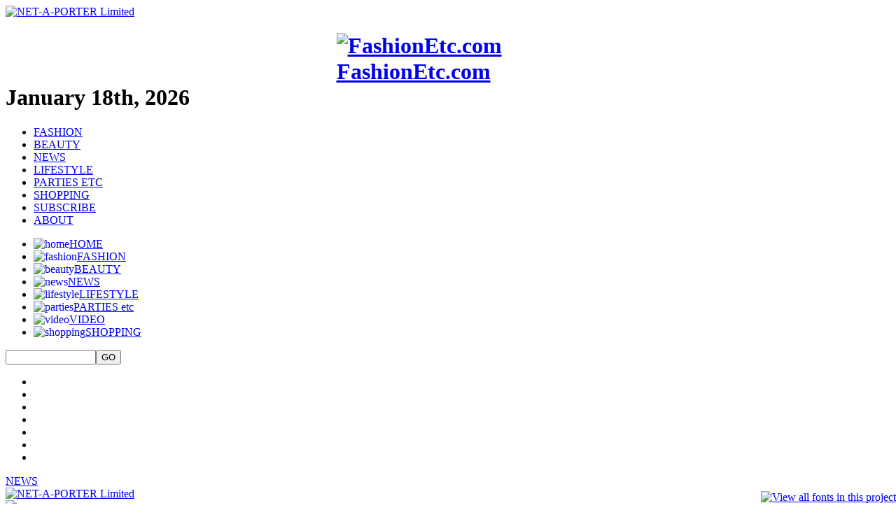

--- FILE ---
content_type: text/html; charset=utf-8
request_url: http://fashionetc.com/news/celebrity/8285-lady-gaga-armani-shoe-to-hit-auction
body_size: 56496
content:

<!DOCTYPE html PUBLIC "-//W3C//DTD XHTML 1.0 Transitional//EN" "http://www.w3.org/TR/xhtml1/DTD/xhtml1-transitional.dtd">

<html xmlns="http://www.w3.org/1999/xhtml" xml:lang="en-gb" lang="en-gb">

<head>
    <link rel="stylesheet" href="/templates/system/css/system.css" type="text/css" />
    <link rel="stylesheet" href="/templates/system/css/general.css" type="text/css" />
    <link rel="stylesheet" href="/templates/fashion/css/jquery.bxslider.css" type="text/css" />
    <link rel="stylesheet" href="/templates/fashion/css/template.css?v=1" type="text/css" />
    <link rel="stylesheet" href="/templates/fashion/css/shadowbox.css" type="text/css" />

    <script src="//ajax.googleapis.com/ajax/libs/jquery/1.8.3/jquery.min.js"></script>
    <script type="text/javascript" src="/templates/fashion/js/jquery.sticky.js"></script>
    <script type="text/javascript" src="/templates/fashion/js/scrollable.js"></script>
    <script type="text/javascript" src="/templates/fashion/js/browser.js"></script>
    <script type="text/javascript" src="/templates/fashion/js/main.js?v=1"></script>
    <script type="text/javascript" src="/templates/fashion/js/tiny_carousel.js"></script>
    <script type="text/javascript" src="/templates/fashion/js/jquery.bxslider.min.js"></script>

      <meta http-equiv="content-type" content="text/html; charset=utf-8" /><script type="text/javascript">(window.NREUM||(NREUM={})).init={ajax:{deny_list:["bam.nr-data.net"]},feature_flags:["soft_nav"]};(window.NREUM||(NREUM={})).loader_config={licenseKey:"174fd1aab4",applicationID:"2446605",browserID:"5250891"};;/*! For license information please see nr-loader-rum-1.308.0.min.js.LICENSE.txt */
(()=>{var e,t,r={163:(e,t,r)=>{"use strict";r.d(t,{j:()=>E});var n=r(384),i=r(1741);var a=r(2555);r(860).K7.genericEvents;const s="experimental.resources",o="register",c=e=>{if(!e||"string"!=typeof e)return!1;try{document.createDocumentFragment().querySelector(e)}catch{return!1}return!0};var d=r(2614),u=r(944),l=r(8122);const f="[data-nr-mask]",g=e=>(0,l.a)(e,(()=>{const e={feature_flags:[],experimental:{allow_registered_children:!1,resources:!1},mask_selector:"*",block_selector:"[data-nr-block]",mask_input_options:{color:!1,date:!1,"datetime-local":!1,email:!1,month:!1,number:!1,range:!1,search:!1,tel:!1,text:!1,time:!1,url:!1,week:!1,textarea:!1,select:!1,password:!0}};return{ajax:{deny_list:void 0,block_internal:!0,enabled:!0,autoStart:!0},api:{get allow_registered_children(){return e.feature_flags.includes(o)||e.experimental.allow_registered_children},set allow_registered_children(t){e.experimental.allow_registered_children=t},duplicate_registered_data:!1},browser_consent_mode:{enabled:!1},distributed_tracing:{enabled:void 0,exclude_newrelic_header:void 0,cors_use_newrelic_header:void 0,cors_use_tracecontext_headers:void 0,allowed_origins:void 0},get feature_flags(){return e.feature_flags},set feature_flags(t){e.feature_flags=t},generic_events:{enabled:!0,autoStart:!0},harvest:{interval:30},jserrors:{enabled:!0,autoStart:!0},logging:{enabled:!0,autoStart:!0},metrics:{enabled:!0,autoStart:!0},obfuscate:void 0,page_action:{enabled:!0},page_view_event:{enabled:!0,autoStart:!0},page_view_timing:{enabled:!0,autoStart:!0},performance:{capture_marks:!1,capture_measures:!1,capture_detail:!0,resources:{get enabled(){return e.feature_flags.includes(s)||e.experimental.resources},set enabled(t){e.experimental.resources=t},asset_types:[],first_party_domains:[],ignore_newrelic:!0}},privacy:{cookies_enabled:!0},proxy:{assets:void 0,beacon:void 0},session:{expiresMs:d.wk,inactiveMs:d.BB},session_replay:{autoStart:!0,enabled:!1,preload:!1,sampling_rate:10,error_sampling_rate:100,collect_fonts:!1,inline_images:!1,fix_stylesheets:!0,mask_all_inputs:!0,get mask_text_selector(){return e.mask_selector},set mask_text_selector(t){c(t)?e.mask_selector="".concat(t,",").concat(f):""===t||null===t?e.mask_selector=f:(0,u.R)(5,t)},get block_class(){return"nr-block"},get ignore_class(){return"nr-ignore"},get mask_text_class(){return"nr-mask"},get block_selector(){return e.block_selector},set block_selector(t){c(t)?e.block_selector+=",".concat(t):""!==t&&(0,u.R)(6,t)},get mask_input_options(){return e.mask_input_options},set mask_input_options(t){t&&"object"==typeof t?e.mask_input_options={...t,password:!0}:(0,u.R)(7,t)}},session_trace:{enabled:!0,autoStart:!0},soft_navigations:{enabled:!0,autoStart:!0},spa:{enabled:!0,autoStart:!0},ssl:void 0,user_actions:{enabled:!0,elementAttributes:["id","className","tagName","type"]}}})());var p=r(6154),m=r(9324);let h=0;const v={buildEnv:m.F3,distMethod:m.Xs,version:m.xv,originTime:p.WN},b={consented:!1},y={appMetadata:{},get consented(){return this.session?.state?.consent||b.consented},set consented(e){b.consented=e},customTransaction:void 0,denyList:void 0,disabled:!1,harvester:void 0,isolatedBacklog:!1,isRecording:!1,loaderType:void 0,maxBytes:3e4,obfuscator:void 0,onerror:void 0,ptid:void 0,releaseIds:{},session:void 0,timeKeeper:void 0,registeredEntities:[],jsAttributesMetadata:{bytes:0},get harvestCount(){return++h}},_=e=>{const t=(0,l.a)(e,y),r=Object.keys(v).reduce((e,t)=>(e[t]={value:v[t],writable:!1,configurable:!0,enumerable:!0},e),{});return Object.defineProperties(t,r)};var w=r(5701);const x=e=>{const t=e.startsWith("http");e+="/",r.p=t?e:"https://"+e};var R=r(7836),k=r(3241);const A={accountID:void 0,trustKey:void 0,agentID:void 0,licenseKey:void 0,applicationID:void 0,xpid:void 0},S=e=>(0,l.a)(e,A),T=new Set;function E(e,t={},r,s){let{init:o,info:c,loader_config:d,runtime:u={},exposed:l=!0}=t;if(!c){const e=(0,n.pV)();o=e.init,c=e.info,d=e.loader_config}e.init=g(o||{}),e.loader_config=S(d||{}),c.jsAttributes??={},p.bv&&(c.jsAttributes.isWorker=!0),e.info=(0,a.D)(c);const f=e.init,m=[c.beacon,c.errorBeacon];T.has(e.agentIdentifier)||(f.proxy.assets&&(x(f.proxy.assets),m.push(f.proxy.assets)),f.proxy.beacon&&m.push(f.proxy.beacon),e.beacons=[...m],function(e){const t=(0,n.pV)();Object.getOwnPropertyNames(i.W.prototype).forEach(r=>{const n=i.W.prototype[r];if("function"!=typeof n||"constructor"===n)return;let a=t[r];e[r]&&!1!==e.exposed&&"micro-agent"!==e.runtime?.loaderType&&(t[r]=(...t)=>{const n=e[r](...t);return a?a(...t):n})})}(e),(0,n.US)("activatedFeatures",w.B)),u.denyList=[...f.ajax.deny_list||[],...f.ajax.block_internal?m:[]],u.ptid=e.agentIdentifier,u.loaderType=r,e.runtime=_(u),T.has(e.agentIdentifier)||(e.ee=R.ee.get(e.agentIdentifier),e.exposed=l,(0,k.W)({agentIdentifier:e.agentIdentifier,drained:!!w.B?.[e.agentIdentifier],type:"lifecycle",name:"initialize",feature:void 0,data:e.config})),T.add(e.agentIdentifier)}},384:(e,t,r)=>{"use strict";r.d(t,{NT:()=>s,US:()=>u,Zm:()=>o,bQ:()=>d,dV:()=>c,pV:()=>l});var n=r(6154),i=r(1863),a=r(1910);const s={beacon:"bam.nr-data.net",errorBeacon:"bam.nr-data.net"};function o(){return n.gm.NREUM||(n.gm.NREUM={}),void 0===n.gm.newrelic&&(n.gm.newrelic=n.gm.NREUM),n.gm.NREUM}function c(){let e=o();return e.o||(e.o={ST:n.gm.setTimeout,SI:n.gm.setImmediate||n.gm.setInterval,CT:n.gm.clearTimeout,XHR:n.gm.XMLHttpRequest,REQ:n.gm.Request,EV:n.gm.Event,PR:n.gm.Promise,MO:n.gm.MutationObserver,FETCH:n.gm.fetch,WS:n.gm.WebSocket},(0,a.i)(...Object.values(e.o))),e}function d(e,t){let r=o();r.initializedAgents??={},t.initializedAt={ms:(0,i.t)(),date:new Date},r.initializedAgents[e]=t}function u(e,t){o()[e]=t}function l(){return function(){let e=o();const t=e.info||{};e.info={beacon:s.beacon,errorBeacon:s.errorBeacon,...t}}(),function(){let e=o();const t=e.init||{};e.init={...t}}(),c(),function(){let e=o();const t=e.loader_config||{};e.loader_config={...t}}(),o()}},782:(e,t,r)=>{"use strict";r.d(t,{T:()=>n});const n=r(860).K7.pageViewTiming},860:(e,t,r)=>{"use strict";r.d(t,{$J:()=>u,K7:()=>c,P3:()=>d,XX:()=>i,Yy:()=>o,df:()=>a,qY:()=>n,v4:()=>s});const n="events",i="jserrors",a="browser/blobs",s="rum",o="browser/logs",c={ajax:"ajax",genericEvents:"generic_events",jserrors:i,logging:"logging",metrics:"metrics",pageAction:"page_action",pageViewEvent:"page_view_event",pageViewTiming:"page_view_timing",sessionReplay:"session_replay",sessionTrace:"session_trace",softNav:"soft_navigations",spa:"spa"},d={[c.pageViewEvent]:1,[c.pageViewTiming]:2,[c.metrics]:3,[c.jserrors]:4,[c.spa]:5,[c.ajax]:6,[c.sessionTrace]:7,[c.softNav]:8,[c.sessionReplay]:9,[c.logging]:10,[c.genericEvents]:11},u={[c.pageViewEvent]:s,[c.pageViewTiming]:n,[c.ajax]:n,[c.spa]:n,[c.softNav]:n,[c.metrics]:i,[c.jserrors]:i,[c.sessionTrace]:a,[c.sessionReplay]:a,[c.logging]:o,[c.genericEvents]:"ins"}},944:(e,t,r)=>{"use strict";r.d(t,{R:()=>i});var n=r(3241);function i(e,t){"function"==typeof console.debug&&(console.debug("New Relic Warning: https://github.com/newrelic/newrelic-browser-agent/blob/main/docs/warning-codes.md#".concat(e),t),(0,n.W)({agentIdentifier:null,drained:null,type:"data",name:"warn",feature:"warn",data:{code:e,secondary:t}}))}},1687:(e,t,r)=>{"use strict";r.d(t,{Ak:()=>d,Ze:()=>f,x3:()=>u});var n=r(3241),i=r(7836),a=r(3606),s=r(860),o=r(2646);const c={};function d(e,t){const r={staged:!1,priority:s.P3[t]||0};l(e),c[e].get(t)||c[e].set(t,r)}function u(e,t){e&&c[e]&&(c[e].get(t)&&c[e].delete(t),p(e,t,!1),c[e].size&&g(e))}function l(e){if(!e)throw new Error("agentIdentifier required");c[e]||(c[e]=new Map)}function f(e="",t="feature",r=!1){if(l(e),!e||!c[e].get(t)||r)return p(e,t);c[e].get(t).staged=!0,g(e)}function g(e){const t=Array.from(c[e]);t.every(([e,t])=>t.staged)&&(t.sort((e,t)=>e[1].priority-t[1].priority),t.forEach(([t])=>{c[e].delete(t),p(e,t)}))}function p(e,t,r=!0){const s=e?i.ee.get(e):i.ee,c=a.i.handlers;if(!s.aborted&&s.backlog&&c){if((0,n.W)({agentIdentifier:e,type:"lifecycle",name:"drain",feature:t}),r){const e=s.backlog[t],r=c[t];if(r){for(let t=0;e&&t<e.length;++t)m(e[t],r);Object.entries(r).forEach(([e,t])=>{Object.values(t||{}).forEach(t=>{t[0]?.on&&t[0]?.context()instanceof o.y&&t[0].on(e,t[1])})})}}s.isolatedBacklog||delete c[t],s.backlog[t]=null,s.emit("drain-"+t,[])}}function m(e,t){var r=e[1];Object.values(t[r]||{}).forEach(t=>{var r=e[0];if(t[0]===r){var n=t[1],i=e[3],a=e[2];n.apply(i,a)}})}},1738:(e,t,r)=>{"use strict";r.d(t,{U:()=>g,Y:()=>f});var n=r(3241),i=r(9908),a=r(1863),s=r(944),o=r(5701),c=r(3969),d=r(8362),u=r(860),l=r(4261);function f(e,t,r,a){const f=a||r;!f||f[e]&&f[e]!==d.d.prototype[e]||(f[e]=function(){(0,i.p)(c.xV,["API/"+e+"/called"],void 0,u.K7.metrics,r.ee),(0,n.W)({agentIdentifier:r.agentIdentifier,drained:!!o.B?.[r.agentIdentifier],type:"data",name:"api",feature:l.Pl+e,data:{}});try{return t.apply(this,arguments)}catch(e){(0,s.R)(23,e)}})}function g(e,t,r,n,s){const o=e.info;null===r?delete o.jsAttributes[t]:o.jsAttributes[t]=r,(s||null===r)&&(0,i.p)(l.Pl+n,[(0,a.t)(),t,r],void 0,"session",e.ee)}},1741:(e,t,r)=>{"use strict";r.d(t,{W:()=>a});var n=r(944),i=r(4261);class a{#e(e,...t){if(this[e]!==a.prototype[e])return this[e](...t);(0,n.R)(35,e)}addPageAction(e,t){return this.#e(i.hG,e,t)}register(e){return this.#e(i.eY,e)}recordCustomEvent(e,t){return this.#e(i.fF,e,t)}setPageViewName(e,t){return this.#e(i.Fw,e,t)}setCustomAttribute(e,t,r){return this.#e(i.cD,e,t,r)}noticeError(e,t){return this.#e(i.o5,e,t)}setUserId(e,t=!1){return this.#e(i.Dl,e,t)}setApplicationVersion(e){return this.#e(i.nb,e)}setErrorHandler(e){return this.#e(i.bt,e)}addRelease(e,t){return this.#e(i.k6,e,t)}log(e,t){return this.#e(i.$9,e,t)}start(){return this.#e(i.d3)}finished(e){return this.#e(i.BL,e)}recordReplay(){return this.#e(i.CH)}pauseReplay(){return this.#e(i.Tb)}addToTrace(e){return this.#e(i.U2,e)}setCurrentRouteName(e){return this.#e(i.PA,e)}interaction(e){return this.#e(i.dT,e)}wrapLogger(e,t,r){return this.#e(i.Wb,e,t,r)}measure(e,t){return this.#e(i.V1,e,t)}consent(e){return this.#e(i.Pv,e)}}},1863:(e,t,r)=>{"use strict";function n(){return Math.floor(performance.now())}r.d(t,{t:()=>n})},1910:(e,t,r)=>{"use strict";r.d(t,{i:()=>a});var n=r(944);const i=new Map;function a(...e){return e.every(e=>{if(i.has(e))return i.get(e);const t="function"==typeof e?e.toString():"",r=t.includes("[native code]"),a=t.includes("nrWrapper");return r||a||(0,n.R)(64,e?.name||t),i.set(e,r),r})}},2555:(e,t,r)=>{"use strict";r.d(t,{D:()=>o,f:()=>s});var n=r(384),i=r(8122);const a={beacon:n.NT.beacon,errorBeacon:n.NT.errorBeacon,licenseKey:void 0,applicationID:void 0,sa:void 0,queueTime:void 0,applicationTime:void 0,ttGuid:void 0,user:void 0,account:void 0,product:void 0,extra:void 0,jsAttributes:{},userAttributes:void 0,atts:void 0,transactionName:void 0,tNamePlain:void 0};function s(e){try{return!!e.licenseKey&&!!e.errorBeacon&&!!e.applicationID}catch(e){return!1}}const o=e=>(0,i.a)(e,a)},2614:(e,t,r)=>{"use strict";r.d(t,{BB:()=>s,H3:()=>n,g:()=>d,iL:()=>c,tS:()=>o,uh:()=>i,wk:()=>a});const n="NRBA",i="SESSION",a=144e5,s=18e5,o={STARTED:"session-started",PAUSE:"session-pause",RESET:"session-reset",RESUME:"session-resume",UPDATE:"session-update"},c={SAME_TAB:"same-tab",CROSS_TAB:"cross-tab"},d={OFF:0,FULL:1,ERROR:2}},2646:(e,t,r)=>{"use strict";r.d(t,{y:()=>n});class n{constructor(e){this.contextId=e}}},2843:(e,t,r)=>{"use strict";r.d(t,{G:()=>a,u:()=>i});var n=r(3878);function i(e,t=!1,r,i){(0,n.DD)("visibilitychange",function(){if(t)return void("hidden"===document.visibilityState&&e());e(document.visibilityState)},r,i)}function a(e,t,r){(0,n.sp)("pagehide",e,t,r)}},3241:(e,t,r)=>{"use strict";r.d(t,{W:()=>a});var n=r(6154);const i="newrelic";function a(e={}){try{n.gm.dispatchEvent(new CustomEvent(i,{detail:e}))}catch(e){}}},3606:(e,t,r)=>{"use strict";r.d(t,{i:()=>a});var n=r(9908);a.on=s;var i=a.handlers={};function a(e,t,r,a){s(a||n.d,i,e,t,r)}function s(e,t,r,i,a){a||(a="feature"),e||(e=n.d);var s=t[a]=t[a]||{};(s[r]=s[r]||[]).push([e,i])}},3878:(e,t,r)=>{"use strict";function n(e,t){return{capture:e,passive:!1,signal:t}}function i(e,t,r=!1,i){window.addEventListener(e,t,n(r,i))}function a(e,t,r=!1,i){document.addEventListener(e,t,n(r,i))}r.d(t,{DD:()=>a,jT:()=>n,sp:()=>i})},3969:(e,t,r)=>{"use strict";r.d(t,{TZ:()=>n,XG:()=>o,rs:()=>i,xV:()=>s,z_:()=>a});const n=r(860).K7.metrics,i="sm",a="cm",s="storeSupportabilityMetrics",o="storeEventMetrics"},4234:(e,t,r)=>{"use strict";r.d(t,{W:()=>a});var n=r(7836),i=r(1687);class a{constructor(e,t){this.agentIdentifier=e,this.ee=n.ee.get(e),this.featureName=t,this.blocked=!1}deregisterDrain(){(0,i.x3)(this.agentIdentifier,this.featureName)}}},4261:(e,t,r)=>{"use strict";r.d(t,{$9:()=>d,BL:()=>o,CH:()=>g,Dl:()=>_,Fw:()=>y,PA:()=>h,Pl:()=>n,Pv:()=>k,Tb:()=>l,U2:()=>a,V1:()=>R,Wb:()=>x,bt:()=>b,cD:()=>v,d3:()=>w,dT:()=>c,eY:()=>p,fF:()=>f,hG:()=>i,k6:()=>s,nb:()=>m,o5:()=>u});const n="api-",i="addPageAction",a="addToTrace",s="addRelease",o="finished",c="interaction",d="log",u="noticeError",l="pauseReplay",f="recordCustomEvent",g="recordReplay",p="register",m="setApplicationVersion",h="setCurrentRouteName",v="setCustomAttribute",b="setErrorHandler",y="setPageViewName",_="setUserId",w="start",x="wrapLogger",R="measure",k="consent"},5289:(e,t,r)=>{"use strict";r.d(t,{GG:()=>s,Qr:()=>c,sB:()=>o});var n=r(3878),i=r(6389);function a(){return"undefined"==typeof document||"complete"===document.readyState}function s(e,t){if(a())return e();const r=(0,i.J)(e),s=setInterval(()=>{a()&&(clearInterval(s),r())},500);(0,n.sp)("load",r,t)}function o(e){if(a())return e();(0,n.DD)("DOMContentLoaded",e)}function c(e){if(a())return e();(0,n.sp)("popstate",e)}},5607:(e,t,r)=>{"use strict";r.d(t,{W:()=>n});const n=(0,r(9566).bz)()},5701:(e,t,r)=>{"use strict";r.d(t,{B:()=>a,t:()=>s});var n=r(3241);const i=new Set,a={};function s(e,t){const r=t.agentIdentifier;a[r]??={},e&&"object"==typeof e&&(i.has(r)||(t.ee.emit("rumresp",[e]),a[r]=e,i.add(r),(0,n.W)({agentIdentifier:r,loaded:!0,drained:!0,type:"lifecycle",name:"load",feature:void 0,data:e})))}},6154:(e,t,r)=>{"use strict";r.d(t,{OF:()=>c,RI:()=>i,WN:()=>u,bv:()=>a,eN:()=>l,gm:()=>s,mw:()=>o,sb:()=>d});var n=r(1863);const i="undefined"!=typeof window&&!!window.document,a="undefined"!=typeof WorkerGlobalScope&&("undefined"!=typeof self&&self instanceof WorkerGlobalScope&&self.navigator instanceof WorkerNavigator||"undefined"!=typeof globalThis&&globalThis instanceof WorkerGlobalScope&&globalThis.navigator instanceof WorkerNavigator),s=i?window:"undefined"!=typeof WorkerGlobalScope&&("undefined"!=typeof self&&self instanceof WorkerGlobalScope&&self||"undefined"!=typeof globalThis&&globalThis instanceof WorkerGlobalScope&&globalThis),o=Boolean("hidden"===s?.document?.visibilityState),c=/iPad|iPhone|iPod/.test(s.navigator?.userAgent),d=c&&"undefined"==typeof SharedWorker,u=((()=>{const e=s.navigator?.userAgent?.match(/Firefox[/\s](\d+\.\d+)/);Array.isArray(e)&&e.length>=2&&e[1]})(),Date.now()-(0,n.t)()),l=()=>"undefined"!=typeof PerformanceNavigationTiming&&s?.performance?.getEntriesByType("navigation")?.[0]?.responseStart},6389:(e,t,r)=>{"use strict";function n(e,t=500,r={}){const n=r?.leading||!1;let i;return(...r)=>{n&&void 0===i&&(e.apply(this,r),i=setTimeout(()=>{i=clearTimeout(i)},t)),n||(clearTimeout(i),i=setTimeout(()=>{e.apply(this,r)},t))}}function i(e){let t=!1;return(...r)=>{t||(t=!0,e.apply(this,r))}}r.d(t,{J:()=>i,s:()=>n})},6630:(e,t,r)=>{"use strict";r.d(t,{T:()=>n});const n=r(860).K7.pageViewEvent},7699:(e,t,r)=>{"use strict";r.d(t,{It:()=>a,KC:()=>o,No:()=>i,qh:()=>s});var n=r(860);const i=16e3,a=1e6,s="SESSION_ERROR",o={[n.K7.logging]:!0,[n.K7.genericEvents]:!1,[n.K7.jserrors]:!1,[n.K7.ajax]:!1}},7836:(e,t,r)=>{"use strict";r.d(t,{P:()=>o,ee:()=>c});var n=r(384),i=r(8990),a=r(2646),s=r(5607);const o="nr@context:".concat(s.W),c=function e(t,r){var n={},s={},u={},l=!1;try{l=16===r.length&&d.initializedAgents?.[r]?.runtime.isolatedBacklog}catch(e){}var f={on:p,addEventListener:p,removeEventListener:function(e,t){var r=n[e];if(!r)return;for(var i=0;i<r.length;i++)r[i]===t&&r.splice(i,1)},emit:function(e,r,n,i,a){!1!==a&&(a=!0);if(c.aborted&&!i)return;t&&a&&t.emit(e,r,n);var o=g(n);m(e).forEach(e=>{e.apply(o,r)});var d=v()[s[e]];d&&d.push([f,e,r,o]);return o},get:h,listeners:m,context:g,buffer:function(e,t){const r=v();if(t=t||"feature",f.aborted)return;Object.entries(e||{}).forEach(([e,n])=>{s[n]=t,t in r||(r[t]=[])})},abort:function(){f._aborted=!0,Object.keys(f.backlog).forEach(e=>{delete f.backlog[e]})},isBuffering:function(e){return!!v()[s[e]]},debugId:r,backlog:l?{}:t&&"object"==typeof t.backlog?t.backlog:{},isolatedBacklog:l};return Object.defineProperty(f,"aborted",{get:()=>{let e=f._aborted||!1;return e||(t&&(e=t.aborted),e)}}),f;function g(e){return e&&e instanceof a.y?e:e?(0,i.I)(e,o,()=>new a.y(o)):new a.y(o)}function p(e,t){n[e]=m(e).concat(t)}function m(e){return n[e]||[]}function h(t){return u[t]=u[t]||e(f,t)}function v(){return f.backlog}}(void 0,"globalEE"),d=(0,n.Zm)();d.ee||(d.ee=c)},8122:(e,t,r)=>{"use strict";r.d(t,{a:()=>i});var n=r(944);function i(e,t){try{if(!e||"object"!=typeof e)return(0,n.R)(3);if(!t||"object"!=typeof t)return(0,n.R)(4);const r=Object.create(Object.getPrototypeOf(t),Object.getOwnPropertyDescriptors(t)),a=0===Object.keys(r).length?e:r;for(let s in a)if(void 0!==e[s])try{if(null===e[s]){r[s]=null;continue}Array.isArray(e[s])&&Array.isArray(t[s])?r[s]=Array.from(new Set([...e[s],...t[s]])):"object"==typeof e[s]&&"object"==typeof t[s]?r[s]=i(e[s],t[s]):r[s]=e[s]}catch(e){r[s]||(0,n.R)(1,e)}return r}catch(e){(0,n.R)(2,e)}}},8362:(e,t,r)=>{"use strict";r.d(t,{d:()=>a});var n=r(9566),i=r(1741);class a extends i.W{agentIdentifier=(0,n.LA)(16)}},8374:(e,t,r)=>{r.nc=(()=>{try{return document?.currentScript?.nonce}catch(e){}return""})()},8990:(e,t,r)=>{"use strict";r.d(t,{I:()=>i});var n=Object.prototype.hasOwnProperty;function i(e,t,r){if(n.call(e,t))return e[t];var i=r();if(Object.defineProperty&&Object.keys)try{return Object.defineProperty(e,t,{value:i,writable:!0,enumerable:!1}),i}catch(e){}return e[t]=i,i}},9324:(e,t,r)=>{"use strict";r.d(t,{F3:()=>i,Xs:()=>a,xv:()=>n});const n="1.308.0",i="PROD",a="CDN"},9566:(e,t,r)=>{"use strict";r.d(t,{LA:()=>o,bz:()=>s});var n=r(6154);const i="xxxxxxxx-xxxx-4xxx-yxxx-xxxxxxxxxxxx";function a(e,t){return e?15&e[t]:16*Math.random()|0}function s(){const e=n.gm?.crypto||n.gm?.msCrypto;let t,r=0;return e&&e.getRandomValues&&(t=e.getRandomValues(new Uint8Array(30))),i.split("").map(e=>"x"===e?a(t,r++).toString(16):"y"===e?(3&a()|8).toString(16):e).join("")}function o(e){const t=n.gm?.crypto||n.gm?.msCrypto;let r,i=0;t&&t.getRandomValues&&(r=t.getRandomValues(new Uint8Array(e)));const s=[];for(var o=0;o<e;o++)s.push(a(r,i++).toString(16));return s.join("")}},9908:(e,t,r)=>{"use strict";r.d(t,{d:()=>n,p:()=>i});var n=r(7836).ee.get("handle");function i(e,t,r,i,a){a?(a.buffer([e],i),a.emit(e,t,r)):(n.buffer([e],i),n.emit(e,t,r))}}},n={};function i(e){var t=n[e];if(void 0!==t)return t.exports;var a=n[e]={exports:{}};return r[e](a,a.exports,i),a.exports}i.m=r,i.d=(e,t)=>{for(var r in t)i.o(t,r)&&!i.o(e,r)&&Object.defineProperty(e,r,{enumerable:!0,get:t[r]})},i.f={},i.e=e=>Promise.all(Object.keys(i.f).reduce((t,r)=>(i.f[r](e,t),t),[])),i.u=e=>"nr-rum-1.308.0.min.js",i.o=(e,t)=>Object.prototype.hasOwnProperty.call(e,t),e={},t="NRBA-1.308.0.PROD:",i.l=(r,n,a,s)=>{if(e[r])e[r].push(n);else{var o,c;if(void 0!==a)for(var d=document.getElementsByTagName("script"),u=0;u<d.length;u++){var l=d[u];if(l.getAttribute("src")==r||l.getAttribute("data-webpack")==t+a){o=l;break}}if(!o){c=!0;var f={296:"sha512-+MIMDsOcckGXa1EdWHqFNv7P+JUkd5kQwCBr3KE6uCvnsBNUrdSt4a/3/L4j4TxtnaMNjHpza2/erNQbpacJQA=="};(o=document.createElement("script")).charset="utf-8",i.nc&&o.setAttribute("nonce",i.nc),o.setAttribute("data-webpack",t+a),o.src=r,0!==o.src.indexOf(window.location.origin+"/")&&(o.crossOrigin="anonymous"),f[s]&&(o.integrity=f[s])}e[r]=[n];var g=(t,n)=>{o.onerror=o.onload=null,clearTimeout(p);var i=e[r];if(delete e[r],o.parentNode&&o.parentNode.removeChild(o),i&&i.forEach(e=>e(n)),t)return t(n)},p=setTimeout(g.bind(null,void 0,{type:"timeout",target:o}),12e4);o.onerror=g.bind(null,o.onerror),o.onload=g.bind(null,o.onload),c&&document.head.appendChild(o)}},i.r=e=>{"undefined"!=typeof Symbol&&Symbol.toStringTag&&Object.defineProperty(e,Symbol.toStringTag,{value:"Module"}),Object.defineProperty(e,"__esModule",{value:!0})},i.p="https://js-agent.newrelic.com/",(()=>{var e={374:0,840:0};i.f.j=(t,r)=>{var n=i.o(e,t)?e[t]:void 0;if(0!==n)if(n)r.push(n[2]);else{var a=new Promise((r,i)=>n=e[t]=[r,i]);r.push(n[2]=a);var s=i.p+i.u(t),o=new Error;i.l(s,r=>{if(i.o(e,t)&&(0!==(n=e[t])&&(e[t]=void 0),n)){var a=r&&("load"===r.type?"missing":r.type),s=r&&r.target&&r.target.src;o.message="Loading chunk "+t+" failed: ("+a+": "+s+")",o.name="ChunkLoadError",o.type=a,o.request=s,n[1](o)}},"chunk-"+t,t)}};var t=(t,r)=>{var n,a,[s,o,c]=r,d=0;if(s.some(t=>0!==e[t])){for(n in o)i.o(o,n)&&(i.m[n]=o[n]);if(c)c(i)}for(t&&t(r);d<s.length;d++)a=s[d],i.o(e,a)&&e[a]&&e[a][0](),e[a]=0},r=self["webpackChunk:NRBA-1.308.0.PROD"]=self["webpackChunk:NRBA-1.308.0.PROD"]||[];r.forEach(t.bind(null,0)),r.push=t.bind(null,r.push.bind(r))})(),(()=>{"use strict";i(8374);var e=i(8362),t=i(860);const r=Object.values(t.K7);var n=i(163);var a=i(9908),s=i(1863),o=i(4261),c=i(1738);var d=i(1687),u=i(4234),l=i(5289),f=i(6154),g=i(944),p=i(384);const m=e=>f.RI&&!0===e?.privacy.cookies_enabled;function h(e){return!!(0,p.dV)().o.MO&&m(e)&&!0===e?.session_trace.enabled}var v=i(6389),b=i(7699);class y extends u.W{constructor(e,t){super(e.agentIdentifier,t),this.agentRef=e,this.abortHandler=void 0,this.featAggregate=void 0,this.loadedSuccessfully=void 0,this.onAggregateImported=new Promise(e=>{this.loadedSuccessfully=e}),this.deferred=Promise.resolve(),!1===e.init[this.featureName].autoStart?this.deferred=new Promise((t,r)=>{this.ee.on("manual-start-all",(0,v.J)(()=>{(0,d.Ak)(e.agentIdentifier,this.featureName),t()}))}):(0,d.Ak)(e.agentIdentifier,t)}importAggregator(e,t,r={}){if(this.featAggregate)return;const n=async()=>{let n;await this.deferred;try{if(m(e.init)){const{setupAgentSession:t}=await i.e(296).then(i.bind(i,3305));n=t(e)}}catch(e){(0,g.R)(20,e),this.ee.emit("internal-error",[e]),(0,a.p)(b.qh,[e],void 0,this.featureName,this.ee)}try{if(!this.#t(this.featureName,n,e.init))return(0,d.Ze)(this.agentIdentifier,this.featureName),void this.loadedSuccessfully(!1);const{Aggregate:i}=await t();this.featAggregate=new i(e,r),e.runtime.harvester.initializedAggregates.push(this.featAggregate),this.loadedSuccessfully(!0)}catch(e){(0,g.R)(34,e),this.abortHandler?.(),(0,d.Ze)(this.agentIdentifier,this.featureName,!0),this.loadedSuccessfully(!1),this.ee&&this.ee.abort()}};f.RI?(0,l.GG)(()=>n(),!0):n()}#t(e,r,n){if(this.blocked)return!1;switch(e){case t.K7.sessionReplay:return h(n)&&!!r;case t.K7.sessionTrace:return!!r;default:return!0}}}var _=i(6630),w=i(2614),x=i(3241);class R extends y{static featureName=_.T;constructor(e){var t;super(e,_.T),this.setupInspectionEvents(e.agentIdentifier),t=e,(0,c.Y)(o.Fw,function(e,r){"string"==typeof e&&("/"!==e.charAt(0)&&(e="/"+e),t.runtime.customTransaction=(r||"http://custom.transaction")+e,(0,a.p)(o.Pl+o.Fw,[(0,s.t)()],void 0,void 0,t.ee))},t),this.importAggregator(e,()=>i.e(296).then(i.bind(i,3943)))}setupInspectionEvents(e){const t=(t,r)=>{t&&(0,x.W)({agentIdentifier:e,timeStamp:t.timeStamp,loaded:"complete"===t.target.readyState,type:"window",name:r,data:t.target.location+""})};(0,l.sB)(e=>{t(e,"DOMContentLoaded")}),(0,l.GG)(e=>{t(e,"load")}),(0,l.Qr)(e=>{t(e,"navigate")}),this.ee.on(w.tS.UPDATE,(t,r)=>{(0,x.W)({agentIdentifier:e,type:"lifecycle",name:"session",data:r})})}}class k extends e.d{constructor(e){var t;(super(),f.gm)?(this.features={},(0,p.bQ)(this.agentIdentifier,this),this.desiredFeatures=new Set(e.features||[]),this.desiredFeatures.add(R),(0,n.j)(this,e,e.loaderType||"agent"),t=this,(0,c.Y)(o.cD,function(e,r,n=!1){if("string"==typeof e){if(["string","number","boolean"].includes(typeof r)||null===r)return(0,c.U)(t,e,r,o.cD,n);(0,g.R)(40,typeof r)}else(0,g.R)(39,typeof e)},t),function(e){(0,c.Y)(o.Dl,function(t,r=!1){if("string"!=typeof t&&null!==t)return void(0,g.R)(41,typeof t);const n=e.info.jsAttributes["enduser.id"];r&&null!=n&&n!==t?(0,a.p)(o.Pl+"setUserIdAndResetSession",[t],void 0,"session",e.ee):(0,c.U)(e,"enduser.id",t,o.Dl,!0)},e)}(this),function(e){(0,c.Y)(o.nb,function(t){if("string"==typeof t||null===t)return(0,c.U)(e,"application.version",t,o.nb,!1);(0,g.R)(42,typeof t)},e)}(this),function(e){(0,c.Y)(o.d3,function(){e.ee.emit("manual-start-all")},e)}(this),function(e){(0,c.Y)(o.Pv,function(t=!0){if("boolean"==typeof t){if((0,a.p)(o.Pl+o.Pv,[t],void 0,"session",e.ee),e.runtime.consented=t,t){const t=e.features.page_view_event;t.onAggregateImported.then(e=>{const r=t.featAggregate;e&&!r.sentRum&&r.sendRum()})}}else(0,g.R)(65,typeof t)},e)}(this),this.run()):(0,g.R)(21)}get config(){return{info:this.info,init:this.init,loader_config:this.loader_config,runtime:this.runtime}}get api(){return this}run(){try{const e=function(e){const t={};return r.forEach(r=>{t[r]=!!e[r]?.enabled}),t}(this.init),n=[...this.desiredFeatures];n.sort((e,r)=>t.P3[e.featureName]-t.P3[r.featureName]),n.forEach(r=>{if(!e[r.featureName]&&r.featureName!==t.K7.pageViewEvent)return;if(r.featureName===t.K7.spa)return void(0,g.R)(67);const n=function(e){switch(e){case t.K7.ajax:return[t.K7.jserrors];case t.K7.sessionTrace:return[t.K7.ajax,t.K7.pageViewEvent];case t.K7.sessionReplay:return[t.K7.sessionTrace];case t.K7.pageViewTiming:return[t.K7.pageViewEvent];default:return[]}}(r.featureName).filter(e=>!(e in this.features));n.length>0&&(0,g.R)(36,{targetFeature:r.featureName,missingDependencies:n}),this.features[r.featureName]=new r(this)})}catch(e){(0,g.R)(22,e);for(const e in this.features)this.features[e].abortHandler?.();const t=(0,p.Zm)();delete t.initializedAgents[this.agentIdentifier]?.features,delete this.sharedAggregator;return t.ee.get(this.agentIdentifier).abort(),!1}}}var A=i(2843),S=i(782);class T extends y{static featureName=S.T;constructor(e){super(e,S.T),f.RI&&((0,A.u)(()=>(0,a.p)("docHidden",[(0,s.t)()],void 0,S.T,this.ee),!0),(0,A.G)(()=>(0,a.p)("winPagehide",[(0,s.t)()],void 0,S.T,this.ee)),this.importAggregator(e,()=>i.e(296).then(i.bind(i,2117))))}}var E=i(3969);class I extends y{static featureName=E.TZ;constructor(e){super(e,E.TZ),f.RI&&document.addEventListener("securitypolicyviolation",e=>{(0,a.p)(E.xV,["Generic/CSPViolation/Detected"],void 0,this.featureName,this.ee)}),this.importAggregator(e,()=>i.e(296).then(i.bind(i,9623)))}}new k({features:[R,T,I],loaderType:"lite"})})()})();</script>
  <meta name="robots" content="index, follow" />
  <meta name="keywords" content="shoe, gaga, singer, auction, michael, worn, year, monster, owned, grabs, jackson, mcqueen, french, daphne, lady, belonged, guinness, paris, bought, breaking, Lindsey Schickner" />
  <meta name="title" content="Lady Gaga's Armani Shoe to Hit Auction" />
  <meta name="author" content="Lindsey Schickner" />
  <meta name="og:type" content="article" />
  <meta name="og:url" content="http://fashionetc.com/news/celebrity/8285-lady-gaga-armani-shoe-to-hit-auction" />
  <meta name="og:description" content="A single Emporio Armani shoe which once belonged to Lady Gaga is to be auctioned in Paris. In a thoroughly modern Cinderella story, the shoe was thrown by Gaga into the crowd of one of her concerts at Paris' Palais Omnisports de Bercy in 2010." />
  <meta name="og:image" content="http://fashionetc.com/images/stories/news/2012/12/20121207_gaga_150x150.jpg" />
  <meta name="og:title" content="Lady Gaga's Armani Shoe to Hit Auction - News - FashionEtc.com" />
  <meta name="og:site_name" content="FashionEtc.com" />
  <meta name="description" content="A single Emporio Armani shoe which once belonged to Lady Gaga is to be auctioned in Paris. In a thoroughly modern Cinderella story, the shoe was thrown by Gaga into the crowd of one of her concerts at Paris' Palais Omnisports de Bercy in 2010." />
  <meta name="generator" content="fashionetc.com" />
  <title>Lady Gaga's Armani Shoe to Hit Auction - News - FashionEtc.com</title>
  <link href="/templates/fashion/favicon.ico" rel="shortcut icon" type="image/x-icon" />
  <!-- JoomlaWorks "Disqus Comment System for Joomla!" Plugin (v2.2) starts here -->

        <script type="text/javascript" src="/plugins/content/jw_disqus/includes/js/behaviour.js"></script>
        <script type="text/javascript">
            //<![CDATA[
            var disqusSubDomain = 'fashionetc';
//            var disqus_iframe_css = "/plugins/content/jw_disqus/tmpl/css/disqus.css";
            //]]>
        </script>
        <style type="text/css" media="all">
            @import "/plugins/content/jw_disqus/tmpl/css/template.css";
        </style>
        
<!-- JoomlaWorks "Disqus Comment System for Joomla!" Plugin (v2.2) ends here -->


    <script type="text/javascript" src="http://fast.fonts.net/jsapi/1cfccb2c-6f50-490f-9f3a-674a038fca49.js"></script>

    <style>
.menuwrap ul.menu ul li.item68,
.menuwrap ul.menu ul li.item70,
.menuwrap ul.menu ul li.item69,
.menuwrap ul.menu ul li.item71,
.menuwrap ul.menu ul li.item92,
.menuwrap ul.menu ul li.item98,
.menuwrap ul.menu ul li.item105,
.menuwrap ul.menu ul li.item106,
.menuwrap ul.menu ul li.item107,
.menuwrap ul.menu ul li.item108,
.menuwrap ul.menu ul li.item109,
.menuwrap ul.menu ul li.item63,
.menuwrap ul.menu ul li.item64,
.menuwrap ul.menu ul li.item65,
.menuwrap ul.menu ul li.item66,
.menuwrap ul.menu ul li.item67,
.menuwrap ul.menu ul li.item110,
.menuwrap ul.menu ul li.item57,
.menuwrap ul.menu ul li.item58,
.menuwrap ul.menu ul li.item60,
.menuwrap ul.menu ul li.item61,
.menuwrap ul.menu ul li.item62,
.menuwrap ul.menu ul li.item59,
.menuwrap ul.menu ul li.item86,
.menuwrap ul.menu ul li.item24,
.menuwrap ul.menu ul li.item35,
.menuwrap ul.menu ul li.item37,
.menuwrap ul.menu ul li.item38,
.menuwrap ul.menu ul li.item39,
.menuwrap ul.menu ul li.item40,
.menuwrap ul.menu ul li.item41,
.menuwrap ul.menu ul li.item42,
.menuwrap ul.menu ul li.item43,
.menuwrap ul.menu ul li.item44,
.menuwrap ul.menu ul li.item45,
.menuwrap ul.menu ul li.item88,
.menuwrap ul.menu ul li.item94,
.menuwrap ul.menu ul li.item96,
.menuwrap ul.menu ul li.item103,
.menuwrap ul.menu ul li.item104,
.menuwrap ul.menu li.item112,
.menuwrap ul.menu li.item99,
.menuwrap ul.menu li.item150,
.menuwrap ul.menu li.item153,
.menuwrap ul.menu li.item154,
#footerwrap .menuwrap ul.menu li.item151,
#footerwrap .menuwrap ul.menu li.item152,
.topmenu-left a
{display: none;}
.menuwrap ul.menu .item6 ul
{border: 0 none;}
</style><!-- RewardStyle -->
<script type="text/javascript">
var _rsan = {};
_rsan.key = '22646f9d20afafbb758c5127a535a1744c2cf8b5';
(function() {
var rs = document.createElement('script');
rs.type = 'text/javascript';
rs.async = true;
rs.src = ('https:' === document.location.protocol
? 'https://collect'
: 'http://collect')
+ '.rewardstyle.com/c.js';
var s = document.getElementsByTagName('script')[0];
s.parentNode.insertBefore(rs, s);
})();
</script>
<!-- /RewardStyle --><script type="text/javascript">
$(document).ready(function(){
  $(".right-content").sticky({topSpacing: 20});
});
</script>
<script type="text/javascript">var _sf_startpt=(new Date()).getTime()</script>
<!-- Begin comScore Tag -->
<script>
  var _comscore = _comscore || [];
  _comscore.push({ c1: "2", c2: "15268089" });
  (function() {
    var s = document.createElement("script"), el = document.getElementsByTagName("script")[0]; s.async = true;
    s.src = (document.location.protocol == "https:" ? "https://sb" : "http://b") + ".scorecardresearch.com/beacon.js";
    el.parentNode.insertBefore(s, el);
  })();
</script>
<noscript>
  <img src="http://b.scorecardresearch.com/p?c1=2&c2=15268089&cv=2.0&cj=1" />
</noscript>
<!-- End comScore Tag -->
<!-- Start Analytics -->
<script type="text/javascript">
  var _gaq = _gaq || [];
  _gaq.push(['_setAccount', 'UA-18997453-1']);
  _gaq.push(['_trackPageview']);
  (function() {
    var ga = document.createElement('script'); ga.type = 'text/javascript'; ga.async = true;
    ga.src = ('https:' == document.location.protocol ? 'https://ssl' : 'http://www') + '.google-analytics.com/ga.js';
    var s = document.getElementsByTagName('script')[0]; s.parentNode.insertBefore(ga, s);
  })();
</script>
<!-- End Analytics --><script async='async' src='https://www.googletagservices.com/tag/js/gpt.js'></script>
<script>
  var googletag = googletag || {};
  googletag.cmd = googletag.cmd || [];
</script>

<script>
  googletag.cmd.push(function() {
    googletag.defineSlot('/7142203/home_header', [[970, 250], [728, 90]], 'div-gpt-ad-1470256455827-0').addService(googletag.pubads());
    googletag.defineSlot('/7142203/home_right_lower', [300, 250], 'div-gpt-ad-1470256455827-1').addService(googletag.pubads());
    googletag.defineSlot('/7142203/home_right_upper', [[300, 600], [300, 250]], 'div-gpt-ad-1470256455827-2').addService(googletag.pubads());
    googletag.pubads().enableSingleRequest();
    googletag.enableServices();
  });
</script><!-- Facebook Pixel Code -->
<script>
!function(f,b,e,v,n,t,s){if(f.fbq)return;n=f.fbq=function(){n.callMethod?
n.callMethod.apply(n,arguments):n.queue.push(arguments)};if(!f._fbq)f._fbq=n;
n.push=n;n.loaded=!0;n.version='2.0';n.queue=[];t=b.createElement(e);t.async=!0;
t.src=v;s=b.getElementsByTagName(e)[0];s.parentNode.insertBefore(t,s)}(window,
document,'script','https://connect.facebook.net/en_US/fbevents.js');

fbq('init', '1739500263003615');
fbq('track', "PageView");</script>
<noscript><img height="1" width="1" style="display:none" 
src="https://www.facebook.com/tr?id=1739500263003615&ev=PageView&noscript=1" 
/></noscript>
<!-- End Facebook Pixel Code -->

    <script type="text/javascript" src="/templates/fashion/js/common.js?v=1"></script>
</head>

<body>

<div class="black-bg"><div class="central"><div class='topbanner'>
  		<div class="module">
			<div>
				<div>
					<div>
											<a href="https://click.linksynergy.com/fs-bin/click?id=s2dRY79u%2fHI&offerid=1225684.10005165&subid=0&type=4"><IMG border="0" alt="NET-A-PORTER Limited" src="https://ad.linksynergy.com/fs-bin/show?id=s2dRY79u%2fHI&bids=1225684.10005165&subid=0&type=4&gridnum=0"></a>					</div>
				</div>
			</div>
		</div>
	</div></div></div>

<div id="wrapper">
<!-- BEGIN: HEADER -->
<div id="headerwrap">
    <div id="header">
    <h1 class="logo" style='width: 100%;'>
        <a href="/" title="FashionEtc.com" style="width: 319px; display: block; margin: 0px auto;">
            <img src='/templates/fashion/images/fetc_logo_home.jpg' alt="FashionEtc.com" />
            <span>FashionEtc.com</span>
        </a>
        <span class='date'>January 18th, 2026</span>
    </h1>
                </div>
    <div style="clear: both;"></div>
</div>
<!-- END: HEADER -->

  <!-- BEGIN: MENU -->
  <div class="menuwrap">
    <div class="topmenu">
      <span class="mobile-nav"></span>

      <div class="mobile-nav-wrap">
        		<div class="module">
			<div>
				<div>
					<div>
											<ul class="menu"><li class="item135"><a href="/fashion"><span>FASHION</span></a></li><li class="item142"><a href="/beauty"><span>BEAUTY</span></a></li><li class="active item136"><a href="/news"><span>NEWS</span></a></li><li class="item143"><a href="/lifestyle"><span>LIFESTYLE</span></a></li><li class="item144"><a href="/parties"><span>PARTIES ETC</span></a></li><li class="item147"><a href="/shopping"><span>SHOPPING</span></a></li><li class="item145"><a href="/signup"><span>SUBSCRIBE</span></a></li><li class="item138"><a href="/about-us"><span>ABOUT</span></a></li></ul>					</div>
				</div>
			</div>
		</div>
	      </div>
      <ul class="menu"><li class="item1"><a href="/"><img src="/images/stories/menu-home.png" align="left" alt="home" /><span>HOME</span></a></li><li class="item112"><a href="/archive"><span>Archive -- hidden</span></a></li><li class="parent item2"><a href="/fashion"><img src="/images/stories/menu-fashion.png" align="left" alt="fashion" /><span>FASHION</span></a><ul><li class="item38"><a href="/fashion/fashion-archive"><span>Fashion Archive -- hidden</span></a></li><li class="item24"><a href="/fashion/fashion-news"><span>Fashion News</span></a></li><li class="item86"><a href="/fashion/collections"><span>Collections</span></a></li><li class="item57"><a href="/fashion/trends"><span>Trends</span></a></li><li class="item58"><a href="/fashion/influencers"><span>Influencers</span></a></li><li class="item60"><a href="/fashion/accessories"><span>Accessories</span></a></li><li class="item61"><a href="/fashion/celebrity-style"><span>Celebrity Style</span></a></li><li class="item62"><a href="/fashion/runway"><span>Runway</span></a></li><li class="item59"><a href="/fashion/shopping"><span>Shopping</span></a></li><li class="item35"><a href="/fashion/fashion"><span>Fashion -- hidden</span></a></li></ul></li><li class="parent item5"><a href="/beauty"><img src="/images/stories/menu-beauty.png" align="left" alt="beauty" /><span>BEAUTY</span></a><ul><li class="item39"><a href="/beauty/article"><span>Beauty -- hidden</span></a></li><li class="item37"><a href="/beauty/beauty-archive"><span>Beauty Archive -- hidden</span></a></li><li class="item63"><a href="/beauty/hair"><span>Hair</span></a></li><li class="item64"><a href="/beauty/makeup"><span>Makeup</span></a></li><li class="item65"><a href="/beauty/trends"><span>Trends</span></a></li><li class="item66"><a href="/beauty/celebrity"><span>Celebrity</span></a></li><li class="item67"><a href="/beauty/experts"><span>Experts</span></a></li><li class="item110"><a href="/beauty/shopping"><span>Shopping</span></a></li></ul></li><li class="parent active item3"><a href="/news"><img src="/images/stories/menu-news.png" align="left" alt="news" /><span>NEWS</span></a><ul><li class="item41"><a href="/news/news"><span>News -- hidden</span></a></li><li class="item40"><a href="/news/news-archive"><span>News Archive -- hidden</span></a></li><li class="item68"><a href="/news/fashion"><span>Fashion</span></a></li><li class="item69"><a href="/news/beauty"><span>Beauty</span></a></li><li id="current" class="active item70"><a href="/news/celebrity"><span>Celebrity</span></a></li><li class="item71"><a href="/news/retail"><span>Retail</span></a></li><li class="item92"><a href="/news/royal-wedding-watch"><span>Royal Watch</span></a></li></ul></li><li class="parent item4"><a href="/lifestyle"><img src="/images/stories/menu-lifestyle.png" align="left" alt="lifestyle" /><span>LIFESTYLE</span></a><ul><li class="item43"><a href="/lifestyle/features"><span>Features -- hidden</span></a></li><li class="item42"><a href="/lifestyle/features-archive"><span>Features Archive -- hidden</span></a></li><li class="item98"><a href="/lifestyle/library"><span>Library</span></a></li></ul></li><li class="parent item6"><a href="/parties"><img src="/images/stories/menu-parties-etc.png" align="left" alt="parties" /><span>PARTIES etc</span></a><ul><li class="item45"><a href="/parties/parties"><span>Parties etc -- hidden</span></a></li><li class="item44"><a href="/parties/parties-archive"><span>Parties etc Archive -- hidden</span></a></li></ul></li><li class="parent item102"><a href="/video"><img src="/images/stories/menu-video.png" align="left" alt="video" /><span>VIDEO</span></a><ul><li class="item103"><a href="/video/video"><span>Video -- hidden</span></a></li><li class="item104"><a href="/video/video-archive"><span>Video Archive -- hidden</span></a></li><li class="item105"><a href="/video/fashion"><span>Fashion</span></a></li><li class="item106"><a href="/video/beauty"><span>Beauty</span></a></li><li class="item107"><a href="/video/celebrity"><span>Celebrity</span></a></li><li class="item108"><a href="/video/lifestyle"><span>Lifestyle</span></a></li><li class="item109"><a href="/video/news"><span>News</span></a></li></ul></li><li class="parent item132"><a href="/shopping"><img src="/images/stories/menu-shopping.png" align="left" alt="shopping" /><span>SHOPPING</span></a><ul><li class="item150"><a href="/shopping/shopping"><span>Shopping</span></a></li></ul></li><li class="parent item153"><a href="/educationandcareers"><img src="/images/stories/menu-galleries.png" align="left" alt="educationandcareers" /><span>EDUCATION AND CAREERS</span></a><ul><li class="item155"><a href="/educationandcareers/news"><span>Educationandcareers Archive -- hidden</span></a></li></ul></li></ul>
      <form action="/" method="post">
	<div class="search">
		<input name="searchword" id="mod_search_searchword" maxlength="20" alt="GO" class="inputbox" type="text" size="14" /><input type="submit" value="GO" class="button" onclick="this.form.searchword.focus();"/>	</div>
	<input type="hidden" name="task"   value="search" />
	<input type="hidden" name="option" value="com_search" />
	<input type="hidden" name="Itemid" value="70" />
</form>
    </div>
    <div class="topmenu2">
      <div class="topmenu-left">
        		<div class="module social-icons-small">
			<div>
				<div>
					<div>
											<ul>
  <li class="facebook"><a target="_blank" title="Facebook" href="http://on.fb.me/LgamT1">Facebook</a><br mce_bogus="1"></li>
  <li class="twitter"><a target="_blank" title="Twitter" href="http://bit.ly/JVIWAa">Twitter</a><br mce_bogus="1"></li>
  <li class="instagram"><a target="_blank" title="Instagram" href="http://bit.ly/12g8AbI">Instagram</a><br mce_bogus="1"></li>
  <li class="pinterest"><a target="_blank" title="Pinterest" href="http://bit.ly/JVISQX">Pinterest</a><br mce_bogus="1"></li>
  <li class="youTube"><a target="_blank" title="YouTube" href="http://bit.ly/14tSJdC">YouTube</a><br mce_bogus="1"></li>
  <li class="google"><a target="_blank" title="Google+" href="http://bit.ly/KIyDSG">Google+</a><br mce_bogus="1"></li>
  <li class="email"><a target="_blank" title="Email" href="mailto:info@fashionetc.com">Email</a><br mce_bogus="1"></li>
</ul>					</div>
				</div>
			</div>
		</div>
	      </div>
    </div>
      </div>
  <!-- END: MENU -->


<div id="containerwrap">
    <!-- BEGIN: CONTENT -->
        <div class="componentheading">
    <a href='/news'><span>NEWS</span></a>
    <div class="adheading">
        </div>
</div>

<!--RIGHT CONTENT-->
<div class='right-content'>
		<div class="module">
			<div>
				<div>
					<div>
											<a href="https://click.linksynergy.com/fs-bin/click?id=s2dRY79u%2fHI&offerid=1225684.10005155&subid=0&type=4"><IMG border="0" alt="NET-A-PORTER Limited" src="https://ad.linksynergy.com/fs-bin/show?id=s2dRY79u%2fHI&bids=1225684.10005155&subid=0&type=4&gridnum=19"></a>					</div>
				</div>
			</div>
		</div>
			<div class="module">
			<div>
				<div>
					<div>
											<a href="/signup"><img src="/images/stories/newslettersubscriptionform.jpg" /></a>					</div>
				</div>
			</div>
		</div>
	</div>
<!--END RIGHT CONTENT-->

<!-- CONTENT-->
<div class="content withoutleft">
<div class="social-bar">
		<div class="module">
			<div>
				<div>
					<div>
											<span class='st_facebook_large' displayText='Facebook'></span>
<span class='st_twitter_large' displayText='Tweet' st_via='fashionetcnow'></span>
<span class='st_pinterest_large' displayText='Pinterest'></span>
<span class='st_googleplus_large' displayText='Google +'></span>
<span class='st_tumblr_large' displayText='Tumblr'></span>
<span class='st_stumbleupon_large' displayText='StumbleUpon'></span>
<span class='st_email_large' displayText='Email'></span>

<script type="text/javascript">var switchTo5x=true;</script>
<script type="text/javascript" src="http://w.sharethis.com/button/buttons.js"></script>
<script type="text/javascript">stLight.options({publisher: "487273aa-1841-4938-9cc4-a7b43670fa65", doNotHash: false, doNotCopy: false, hashAddressBar: false});</script>					</div>
				</div>
			</div>
		</div>
	  <script type='text/javascript'>
    jQuery(document).ready(function()
    {
      jQuery('#containerwrap').addClass('withoutleft');
    });
  </script>
</div>
<div class="article-content" data-thumbnail_options="">
            <h2 class="contentheading">Lady Gaga's Armani Shoe to Hit Auction</h2>
            <div class='article-info'>
                <span class="writeby">By Lindsey Schickner</span>
        
                <span class='createdate'>12/07/12 at 11:45 AM</span>
            </div>
    

<!-- JoomlaWorks "Disqus Comment System for Joomla!" Plugin (v2.2) starts here -->

<span id="startOfPage"></span>

<!-- Disqus comments counter and anchor link -->
<div class="jwDisqusArticleCounter">
    <a class="jwDisqusArticleCounterLink" href="http://fashionetc.com/news/celebrity/8285-lady-gaga-armani-shoe-to-hit-auction#disqus_thread">View Comments</a>
    <div class="clr"></div>
</div>

<p><br /></p><div align="center">
<div style="width: 600px;">
<p><img src="/images/stories/news/2012/12/20121206_gaga_600w.jpg" alt="">
</p>
<p style="text-align: right; margin-top: 5px; color: rgb(102, 102, 102); font-size: 11px; font-family: Arial,Helvetica,sans-serif;">Photo: Fashion Telegraph <br /></p>
<p style="font-family: Georgia,'Times New Roman',Times,serif; text-align: center; margin-top: 10px; font-size: 12px; color: rgb(0, 0, 0);">The custom Armani shoe (left) and Gaga wearing the shoes at a Paris concert (right).</p>
</div></div>
<p>It's a Hollywood meets Haute Couture Cinderella story.</p><p><a target="_blank" mce_href="/news/news/8227-lady-gaga-michael-jackson-costumes" href="/news/news/8227-lady-gaga-michael-jackson-costumes">Lady Gaga</a> threw one of her <a target="_blank" mce_href="/news/celebrity/5521-lady-gaga-armani-born-this-way-ball-tour-costumes" href="/news/celebrity/5521-lady-gaga-armani-born-this-way-ball-tour-costumes">custom-designed silver Giorgio Armani </a>heels into the crowd of one of her concerts in Paris back in 2010, and the lucky concertgoer plans to auction the shoe as part of French auction house Drouot Richelieu's 'Man and his World' sale on February 11, according to <a target="_blank" mce_href="http://www.wwd.com/fashion-news/fashion-scoops/lady-gagas-shoe-to-be-auctioned-6524240?module=fashion-news--page-2" href="http://www.wwd.com/fashion-news/fashion-scoops/lady-gagas-shoe-to-be-auctioned-6524240?module=fashion-news--page-2"><i>Women's Wear Daily</i></a>.<br /></p>

<table class='related' align='right' cellpadding='0' cellspacing='0'>
                <tr><td style='border: none;'>
                    <h3>RELATED ARTICLES</h3>
                </td></tr><tr><td><a href='/news/news/8227-lady-gaga-michael-jackson-costumes' >Gaga Spent $1 Million Plus on 55 Michael Jackson Costumes »</a></td></tr></table><p>The exclusive <a target="_blank" mce_href="/news/celebrity/5521-lady-gaga-armani-born-this-way-ball-tour-costumes" href="/news/celebrity/5521-lady-gaga-armani-born-this-way-ball-tour-costumes">Armani-designed</a> shoe is predicted to get $4,800 to $6,400.<br /></p><p>Along with the Gaga shoe, the auction will feature a Smythson writing set owned by Marilyn Monroe, a fedora hat worn by  Michael Jackson and an Hermès Birkin bag that once belonged to French  socialite Hermine de Clermont-Tonnerre.</p><p><br /></p><p><br /></p><h2 class='youmayalsolike'>YOU MAY ALSO LIKE:</h2><div class='youmayalsolike'><div><a href='/news/celebrity/8789-bad-girl-back'><img src="http://fashionetc.com/images/stories/news/2014/11/rihanna-instagram.jpg" width="150" alt="Bad Girl Back" /><span>Bad Girl Back</span></a></div><div><a href='/news/celebrity/8782-rag-a-bone-goes-all-american'><img src="http://fashionetc.com/images/stories/news/2014/08/ragbone150x150.jpg" width="150" alt="Rag &amp; Bone Goes All American" /><span>Rag & Bone Goes All American</span></a></div><div><a href='/news/celebrity/8540-claire-danes-covers-elle'><img src="http://fashionetc.com/images/stories/news/2013/01/20130107_claire_danes_150x150.jpg" width="150" alt="Claire Danes Covers Elle, Talks Pregnancy and President Obama" /><span>Claire Danes Covers Elle, Talks Pregnancy and President Obama</span></a></div><div><a href='/news/news/8535-michelle-smith-teams-up-with-banana-republic-tom-ford-to-hold-first-catwalk-show-2013-bafta-rising-star-award-nominees-announced'><img src="http://fashionetc.com/images/stories/news/2012/06/20120606_michelle_smith_150x150.jpg" width="150" alt="Michelle Smith Teams Up with Banana Republic, Tom Ford To Hold First Catwalk Show, and More!" /><span>Michelle Smith Teams Up with Banana Republic, Tom Ford To Hold First Catwalk Show, and More!</span></a></div></div>
<hr />

<!-- Disqus Comments -->
<div class="jwDisqusForm">
    
            <div id="disqus_thread"></div>
            <script type="text/javascript">
                //<![CDATA[
            
                    var disqus_url= "http://fashionetc.com/news/celebrity/8285-lady-gaga-armani-shoe-to-hit-auction";
                    var disqus_identifier = "a9b8277f36_id8285";
                //]]>
            </script>
            <script type="text/javascript" src="http://disqus.com/forums/fashionetc/embed.js"></script>
            </div>

<!--div class="jwDisqusBackToTop">
    <a href="http://fashionetc.com/news/celebrity/8285-lady-gaga-armani-shoe-to-hit-auction#startOfPage">back to top</a>
    <div class="clr"></div>
</div-->
    
<div class="clr"></div>

<!-- JoomlaWorks "Disqus Comment System for Joomla!" Plugin (v2.2) ends here -->


    <div class='article-foot'>
	   </div>

</div>

</div>
<!--END CONTENT-->

    <!-- END: CONTENT -->
</div>
<div class="containerwrap">
            <div class='aftercontent'>
            <div id="ltkwidget-version-two385719267" data-appid="385719267" class="ltkwidget-version-two"><script>var rsLTKLoadApp="0",rsLTKPassedAppID="385719267";</script><script type="text/javascript" src="https://widgets-static.rewardstyle.com/widgets2_0/client/pub/ltkwidget/ltkwidget.js"></script><div widget-dashboard-settings="" data-appid="385719267" data-userid="47055" data-rows="1" data-cols="5" data-showframe="true" data-padding="2" data-profileid="4bd7c03f-ff30-11e5-96ef-22000b0f8f3a"><div class="rs-ltkwidget-container"><div ui-view=""></div></div></div><noscript>This content requires JavaScript to be enabled, and the site or browser may be disabling it. Try reactivating it to view this content.</noscript></div>
        </div>
    </div>

<div class="clear"></div>
</div>

<!-- BEGIN: FOOTER -->
<div class="black-bg"><div class="central"><div id="footerwrap">
          <div class="menuwrap">
        		<div class="module">
			<div>
				<div>
					<div>
													<h3>FASHIONETC</h3>
											<ul class="menu first-item"><li class="item17"><a href="/fashion"><span>FASHION</span></a></li><li class="item81"><a href="/beauty"><span>BEAUTY</span></a></li><li class="active item18"><a href="/news"><span>NEWS</span></a></li><li class="item82"><a href="/lifestyle"><span>LIFESTYLE</span></a></li><li class="item83"><a href="/parties"><span>PARTIES etc</span></a></li><li class="item84"><a href="/index.php?Itemid=84&amp;option="><span>VIDEO</span></a></li><li class="item114"><a href="/shopping"><span>SHOPPING</span></a></li><li class="item115"><a href="/archive"><span>ARCHIVE</span></a></li></ul>					</div>
				</div>
			</div>
		</div>
			<div class="module">
			<div>
				<div>
					<div>
													<h3>COMPANY</h3>
											<ul class="menu"><li class="item120"><a href="/about-us"><span>ABOUT US</span></a></li><li class="item121"><a href="/advertise"><span>ADVERTISE</span></a></li><li class="item122"><a href="/privacy-policy"><span>PRIVACY POLICY</span></a></li><li class="item123"><a href="/terms-and-conditions"><span>TERMS &amp; CONDITIONS</span></a></li><li class="item131"><a href="/signup"><span>SUBSCRIBE</span></a></li><li class="item151"><a href="/shop"><span>SHOP</span></a></li><li class="item152"><a href="/philanthropy"><span>PHILANTHROPY</span></a></li></ul>					</div>
				</div>
			</div>
		</div>
			<div class="module social-icons">
			<div>
				<div>
					<div>
											<ul>
  <li class="facebook"><a target="_blank" title="Facebook" href="http://on.fb.me/LgamT1">Facebook</a><br mce_bogus="1"></li>
  <li class="twitter"><a target="_blank" title="Twitter" href="http://bit.ly/JVIWAa">Twitter</a><br mce_bogus="1"></li>
  <li class="instagram"><a target="_blank" title="Instagram" href="http://bit.ly/12g8AbI">Instagram</a><br mce_bogus="1"></li>
  <li class="pinterest"><a target="_blank" title="Pinterest" href="http://bit.ly/JVISQX">Pinterest</a><br mce_bogus="1"></li>
  <li class="youTube"><a target="_blank" title="YouTube" href="http://bit.ly/14tSJdC">YouTube</a><br mce_bogus="1"></li>
  <li class="linkedIn"><a target="_blank" title="LinkedIn" href="http://linkd.in/1iYtWJu">LinkedIn</a><br mce_bogus="1"></li>
</ul>					</div>
				</div>
			</div>
		</div>
	        <div class="clear"></div>
        <div style='margin: 15px 0 10px; overflow: hidden;'>
            <ul class='menu'><li class='copy'><span>&copy; 2026 - FASHION ETC, LLC ALL RIGHTS RESERVED</span></li></ul>
        </div>
    </div>
</div></div></div>
<!-- END: FOOTER -->


<!-- START BF -->
<div id="BF_WIDGET_1"> </div>
<script type="text/javascript">

(function( ){

BF_WIDGET_JS=document.createElement("script"); BF_WIDGET_JS.type="text/javascript";

BF_WIDGET_SRC="http://ct.buzzfeed.com/wd/UserWidget?u=fashionetc.com&to=1&or=vb&wid=1&cb=" + (new Date()).getTime();

setTimeout(function() {document.getElementById("BF_WIDGET_1").appendChild(BF_WIDGET_JS);BF_WIDGET_JS.src=BF_WIDGET_SRC},1);

})();

</script>
<!-- END BF -->

    <div id="email2friend"><div>

<div class='hide' style="display: none;">
  		<div class="module">
			<div>
				<div>
					<div>
											<ul class="menu"><li class="parent item7"><a href="/blogs"><span>BLOGS</span></a><ul><li class="item101"><a href="/blogs/the-salon"><span>The Salon</span></a></li><li class="item100"><a href="/blogs/blog-on-blogs"><span>Blog on BLOGS</span></a></li><li class="item26"><a href="/blogs/style-matters"><span>Style Matters</span></a></li><li class="item27"><a href="/blogs/powder-room"><span>Powder Room</span></a></li><li class="item76"><a href="/blogs/etcetera"><span>Etcetera</span></a></li></ul></li></ul>					</div>
				</div>
			</div>
		</div>
	</div>
<script type="text/javascript">window.NREUM||(NREUM={});NREUM.info={"beacon":"bam.nr-data.net","licenseKey":"174fd1aab4","applicationID":"2446605","transactionName":"NFIEbEYAXBFSBUFfXg0YJ1tACF0MHCVaWEUGWRJ7Ww9GEFwKWVNDTFMPS0QNUxs=","queueTime":0,"applicationTime":494,"atts":"GBUHGg4aTx8=","errorBeacon":"bam.nr-data.net","agent":""}</script></body>

</html>